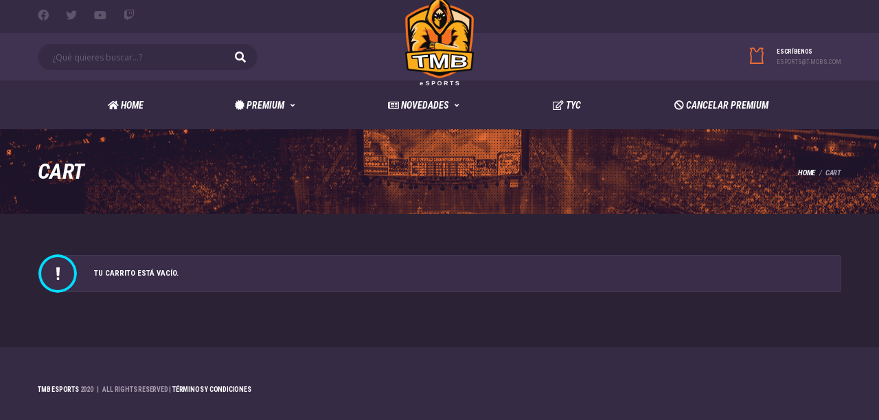

--- FILE ---
content_type: text/css
request_url: https://esports.tmclic.com/wp-content/uploads/sites/4/wp-scss-cache/df-compiled-sportspress.css?ver=1640272446
body_size: 3970
content:
/* compiled by wp scssphp 1.1.1 on Thu, 23 Dec 2021 15:14:06 +0000 (0.5122s) */

.sp-event-results .data-name>a{color:#fff}.sp-event-performance>thead>tr>th.data-number,.sp-event-performance>tbody>tr>td.data-number,.sp-event-performance>tfoot>tr>td.data-number{color:#fff}.sp-event-performance>thead>tr>th.data-name>a,.sp-event-performance>tbody>tr>td.data-name>a,.sp-event-performance>tfoot>tr>td.data-name>a{color:#fff}.sp-template-event-calendar{border:1px solid #4b3b60;background-color:#392D49}.sp-template-player-details .sp-player-details dt{font-family:'Roboto Condensed', sans-serif;color:#fff}.sp-section-content-content:not(:empty){border:1px solid #4b3b60;background-color:#392D49}.sp-section-content-content:not(:empty) .sp-post-caption{border-bottom:1px solid #4b3b60;background-color:#403351}.sp-section-content-content:not(:empty) .sp-post-caption::before{background-color:#EA6D37}.sp-event-performance-teams .sp-template-event-performance-icons .sp-event-performance .data-number{color:#A59CAE}.match-preview__header--decor{background-image:linear-gradient(to right, transparent, transparent 2px, #4b3b60 2px, #4b3b60 4px)}.match-preview__header-inner{background-color:#392D49}.match-preview__date{font-family:'Roboto Condensed', sans-serif}.match-preview__info{font-family:'Roboto Condensed', sans-serif;color:#A59CAE}.match-preview__team-info{font-family:'Roboto Condensed', sans-serif}.match-preview__conj{font-family:'Roboto Condensed', sans-serif;color:#fff}.match-preview__match-info{font-family:'Roboto Condensed', sans-serif}.match-preview__match-info--header{border-bottom:1px solid #4b3b60}.match-preview__match-info--header .match-preview__match-place{color:#fff}.match-preview__action--ticket{background-image:linear-gradient(to right, transparent 3px, #634f7f 3px)}.match-preview__action--ticket::before,.match-preview__action--ticket::after{background-color:#2b2236;border:1px solid #4b3b60}.match-preview__countdown .countdown__title{background-color:#403351;border-top:1px solid #4b3b60;border-bottom:1px solid #4b3b60}.match-preview--alt .match-preview__match-time{color:#fff}.game-result__header--alt{border-top:1px solid #4b3b60;border-bottom:1px solid #4b3b60}.game-result__header--alt .game-result__league{font-family:'Roboto Condensed', sans-serif;color:#fff}.game-result__header--alt .game-result__title .highlight{color:#EA6D37}.game-result__header--alt .game-result__date{font-family:'Roboto Condensed', sans-serif}.game-result__header--alt .game-result__matchday{font-family:'Roboto Condensed', sans-serif}.game-result__header--alt .game-result__goal{color:#fff;font-family:'Roboto Condensed', sans-serif}.game-result__team-desc{font-family:'Roboto Condensed', sans-serif}.game-result__score{font-family:'Roboto Condensed', sans-serif;color:#fff}.game-result__score-result--winner::before{border-left:8px solid #EA6D37}.game-result__score-result--loser~.game-result__score-result--winner::after{border-right:8px solid #EA6D37}.game-result__score-result--loser{color:#A59CAE}.game-result__score-label{font-family:'Roboto Condensed', sans-serif;color:#fff}.game-result__section-decor{background-image:linear-gradient(to right, rgba(106, 59, 192, 0.4) 8px, transparent 8px), linear-gradient(to right, rgba(106, 59, 192, 0.4) 8px, transparent 8px), linear-gradient(to right, rgba(106, 59, 192, 0.4) 8px, transparent 8px), linear-gradient(to right, rgba(106, 59, 192, 0.4) 8px, transparent 8px), linear-gradient(to right, rgba(106, 59, 192, 0.4) 8px, transparent 8px), linear-gradient(to right, rgba(106, 59, 192, 0.4) 8px, transparent 8px), linear-gradient(to right, rgba(106, 59, 192, 0.7) 8px, transparent 8px), linear-gradient(to right, rgba(106, 59, 192, 0.9) 8px, transparent 8px)}.game-result__table-stats--soccer tbody>tr>td:first-child,.game-result__table-stats--soccer tbody>tr>td:last-child{color:#fff}.game-timeline::before{background-color:#4b3b60}@media (max-width:991px){.game-timeline::after{background-color:#4b3b60}}.game-timeline__time{border:1px solid #4b3b60;background-color:#392D49;color:#fff;font-family:'Roboto Condensed', sans-serif}.game-timeline__event-name{color:#fff;font-family:'Roboto Condensed', sans-serif}.game-timeline__event-desc{font-family:'Roboto Condensed', sans-serif}.game-timeline-wrapper--vertical .game-timeline::after{background-color:#4b3b60}.sp-team-gallery-wrapper .gallery-caption{font-family:'Roboto Condensed', sans-serif;color:#fff}.sp-team-gallery-link>a{border:1px solid transparent;font-weight:700;font-family:'Roboto Condensed', sans-serif;font-style:italic;text-transform:uppercase;transition:all 0.3s ease;vertical-align:middle;padding:12px 42px;font-size:12px;line-height:1.5em;border-radius:22px;color:#fff;background-color:#8c8297;border-color:transparent}.sp-team-gallery-link>a:hover,.sp-team-gallery-link>a:focus,.sp-team-gallery-link>a.focus{color:#fff}.sp-team-gallery-link>a:active,.sp-team-gallery-link>a.active{box-shadow:none}.sp-team-gallery-link>a:focus,.sp-team-gallery-link>a.focus{color:#fff;background-color:#F5AC42;border-color:rgba(0, 0, 0, 0)}.sp-team-gallery-link>a:hover{color:#fff;background-color:#F5AC42;border-color:rgba(0, 0, 0, 0)}.sp-team-gallery-link>a:active,.sp-team-gallery-link>a.active,.open>.sp-team-gallery-link>a.dropdown-toggle{color:#fff;background-color:#F5AC42;border-color:rgba(0, 0, 0, 0)}.sp-team-gallery-link>a:active:hover,.sp-team-gallery-link>a.active:hover,.open>.sp-team-gallery-link>a.dropdown-toggle:hover,.sp-team-gallery-link>a:active:focus,.sp-team-gallery-link>a.active:focus,.open>.sp-team-gallery-link>a.dropdown-toggle:focus,.sp-team-gallery-link>a:active.focus,.sp-team-gallery-link>a.active.focus,.open>.sp-team-gallery-link>a.dropdown-toggle.focus{color:#fff;background-color:#61586a;border-color:rgba(0, 0, 0, 0)}.sp-team-gallery-link>a:active,.sp-team-gallery-link>a.active,.open>.sp-team-gallery-link>a.dropdown-toggle{background-image:none}.sp-team-gallery-link>a.disabled,.sp-team-gallery-link>a[disabled]{background-color:#595162;border-color:rgba(0, 0, 0, 0)}.sp-team-gallery-link>a.disabled:hover,.sp-team-gallery-link>a[disabled]:hover,fieldset[disabled] .sp-team-gallery-link>a:hover,.sp-team-gallery-link>a.disabled:focus,.sp-team-gallery-link>a[disabled]:focus,fieldset[disabled] .sp-team-gallery-link>a:focus,.sp-team-gallery-link>a.disabled.focus,.sp-team-gallery-link>a[disabled].focus,fieldset[disabled] .sp-team-gallery-link>a.focus{background-color:#595162;border-color:rgba(0, 0, 0, 0)}.sp-team-gallery-link>a:not(:disabled):not(.disabled):active,.sp-team-gallery-link>a:not(:disabled):not(.disabled).active,.show>.sp-team-gallery-link>a.dropdown-toggle{color:#fff;background-color:#F5AC42;border-color:transparent}.sp-team-gallery-link>a .badge{color:#8c8297;background-color:#fff}.team-roster--grid .team-roster__holder:hover .team-roster__member-number{background-color:#EA6D37}.team-roster--grid .team-roster__img{border-color:#4b3b60}.team-roster--grid .team-roster__member-number{background-color:#bfc2c4;font-family:'Roboto Condensed', sans-serif;color:#fff}.team-roster--grid .team-roster__member-name{color:#fff}.team-roster--grid .team-roster__member-name>a{color:#fff}.team-roster--grid .team-roster__member-last-name{color:#EA6D37}.team-roster--grid .team-roster__member-position{font-family:'Roboto Condensed', sans-serif}.team-roster--grid-sm .team-roster__holder{border-color:#4b3b60;background-color:#392D49}.team-roster--grid-sm .team-roster__img>a::before{background-color:#171d21}.team-roster--grid-sm .team-roster__member-number{font-family:'Roboto Condensed', sans-serif;color:#EA6D37}.team-roster--grid-sm .team-roster__member-details-item{font-family:'Roboto Condensed', sans-serif;color:#fff}.team-roster--grid-sm .team-roster__member-details-item .item-title{color:#A59CAE}.team-roster-table .data-name{color:#fff}.team-roster-table .data-name a{color:#fff}.team-roster-table .data-position{color:#fff}.team-roster-table__header{background-color:#403351}.team-roster--slider{border-color:#4b3b60}.team-roster--slider .team-roster__img-ring-top::before,.team-roster--slider .team-roster__img-ring-bottom::before{border-color:#EA6D37}.team-roster--slider .team-roster__player-number{font-family:'Roboto Condensed', sans-serif;color:#fff}.team-roster--slider .team-roster__player-name{color:#fff}.team-roster--slider .team-roster__player-name>a{color:#fff}.team-roster--slider .team-roster__player-last-name{color:#EA6D37}.team-roster--slider .team-roster__player-position{font-family:'Roboto Condensed', sans-serif}.team-roster--slider .team-roster__player-fab-txt{font-family:'Roboto Condensed', sans-serif;color:#fff}.team-roster--slider .team-roster__player-fab-txt::first-line{color:#A59CAE}.team-roster--card .team-roster__player-shape{background-color:#ef8f65}.team-roster--card .team-roster__player-number{font-family:'Roboto Condensed', sans-serif}.team-roster--card .team-roster__player-last-name{color:#EA6D37}.team-roster--card .team-roster__player-last-name>a{color:#fff}.team-roster--card .team-roster__meta{border-left-color:#4b3b60}.team-roster--card .team-roster__meta-value{font-family:'Roboto Condensed', sans-serif;color:#fff}.team-roster--case .team-roster__meta-item{border-left-color:#4b3b60}.team-roster--case .team-roster__meta-value{font-family:'Roboto Condensed', sans-serif;color:#fff}.team-roster--case .team-roster__meta-value--accent{color:#FFB400}.team-roster--case .team-roster__meta-label{font-family:'Roboto Condensed', sans-serif}.team-roster--case .team-roster__player-position{color:#A59CAE}.team-roster--boxed .team-roster__player-realname{color:#A59CAE}.team-roster--boxed .team-roster__player-nickname .highlight{color:#EA6D37}.team-roster--boxed .team-roster__meta-icon{border-color:#6A3BC0;background-color:#2b2236}.team-roster--boxed .team-roster__meta-icon--more{background-color:#8c8297}.team-roster--boxed .team-roster__meta-icon--more .fa{color:#fff}.team-roster--boxed .team-roster__meta-icon--more:hover{background-color:#F5AC42}.team-roster--boxed .team-roster__meta-label{color:#fff}.team-roster--boxed .team-roster__player-shape::after{border-bottom-color:#392D49}.team-roster-nav__item:hover,.team-roster-nav__item.slick-current{cursor:pointer}.team-roster-nav__item:hover .team-roster-nav__hexagon,.team-roster-nav__item.slick-current .team-roster-nav__hexagon{border-left-color:#6A3BC0;border-right-color:#6A3BC0}.team-roster-nav__item:hover .team-roster-nav__hexagon::before,.team-roster-nav__item.slick-current .team-roster-nav__hexagon::before{border-top-color:#6A3BC0;border-right-color:#6A3BC0}.team-roster-nav__item:hover .team-roster-nav__hexagon::after,.team-roster-nav__item.slick-current .team-roster-nav__hexagon::after{border-bottom-color:#6A3BC0;border-left-color:#6A3BC0}.team-roster-nav__item:hover .team-roster-nav__triangle::before,.team-roster-nav__item.slick-current .team-roster-nav__triangle::before,.team-roster-nav__item:hover .team-roster-nav__triangle::after,.team-roster-nav__item.slick-current .team-roster-nav__triangle::after{border-bottom-color:#6A3BC0}.team-roster-nav__item:hover .team-roster-nav__icon,.team-roster-nav__item.slick-current .team-roster-nav__icon{border-color:#6A3BC0}.team-roster-nav__item:hover .team-roster-nav__firstname,.team-roster-nav__item.slick-current .team-roster-nav__firstname{color:#fff}.team-roster-nav__item:hover .team-roster-nav__nickname,.team-roster-nav__item.slick-current .team-roster-nav__nickname{color:#EA6D37}.team-roster-nav__firstname{color:#A59CAE}.team-roster-nav__hexagon{border-left-color:#4b3b60;border-right-color:#4b3b60}.team-roster-nav__hexagon::before{border-top-color:#4b3b60;border-right-color:#4b3b60}.team-roster-nav__hexagon::after{border-bottom-color:#4b3b60;border-left-color:#4b3b60}.team-roster-nav__triangle::before,.team-roster-nav__triangle::after{border-bottom-color:#4b3b60}.team-roster-nav__triangle::before{border-right-color:transparent}.team-roster-nav__triangle::after{border-left-color:transparent}.team-roster-nav__triangle-border::before,.team-roster-nav__triangle-border::after{border-bottom-color:#2b2236}.team-roster-nav__triangle-border::before{border-right-color:transparent}.team-roster-nav__triangle-border::after{border-left-color:transparent}.team-roster-nav__icon{border-color:#4b3b60;background-color:#2b2236}.team-roster-nav__icon .df-icon{stroke:#fff;fill:#fff}.table-standings td.data-name{color:#fff}.table-standings td.data-name a{color:#fff}.table-standings .data-w,.table-standings .data-l,.table-standings .data-gb{color:#fff}.glossary__item{font-family:'Roboto Condensed', sans-serif}.glossary__abbr{color:#fff}.team-result tbody .team-result__date,.team-result tbody .team-result__vs,.team-result tbody .team-result__score,.team-result tbody .team-result__status,.team-result tbody .team-result__points,.team-result tbody .team-result__rebounds,.team-result tbody .team-result__assists,.team-result tbody .team-result__steals{color:#A59CAE}.team-result__game{color:#fff}.team-result-filter__item select.form-control{font-family:'Roboto Condensed', sans-serif;background-image:str-replace(url("data:image/svg+xml;charset=utf8,%3Csvg xmlns='http://www.w3.org/2000/svg' viewBox='0 0 6 4'%3E%3Cpath transform='translate(-586.156 -1047.28)' fill='#fff' d='M586.171,1048l0.708-.71,2.828,2.83-0.707.71Zm4.95-.71,0.707,0.71L589,1050.83l-0.707-.71Z'/%3E%3C/svg%3E"), "#", "%23");color:#fff}.team-schedule .data-home,.team-schedule .data-away{color:#fff}.team-schedule .data-date a{color:#A59CAE}.team-schedule a:not(.btn){color:#fff}.player-heading{background-color:#362B45}.player-info{color:#fff}.player-info__number{font-family:'Roboto Condensed', sans-serif;color:#fff}.player-info__name{color:#fff}.player-info__last-name{color:#EA6D37}.player-info-details__title{color:#A59CAE}.player-info-details__value{font-family:'Roboto Condensed', sans-serif}.player-info-details__value>a{color:#fff}.player-info-stats__item .circular .circular__bar .circular__percents{color:#fff}.player-info-stats__item .circular .circular__bar .circular__percents small{color:#A59CAE}.player-info-stats__item .circular .circular__label{color:#A59CAE}.player-info-stats__item .circular .circular__label-first{color:#fff}.player-info__item--stats .progress__label{color:#fff}.game-player-result .game-player-result__game{color:#fff}.game-player-result .game-player-result__game--win{color:#00ff5b}.game-player-result .game-player-result__game--lose{color:#f92552}.game-player-result .game-player-result__score a{color:#A59CAE}.player-league .data-team{color:#fff}.player-league .player-league__game{color:#fff}.player-league .sp-highlight{color:#fff}.team-meta__place{font-family:'Roboto Condensed', sans-serif;color:#A59CAE}.alc-birthdays .alc-birthdays__item-name>a{color:#fff}.alc-birthdays .alc-birthdays__item-position{font-family:'Roboto Condensed', sans-serif}.widget_staff .sp-staff-details dt{font-family:'Roboto Condensed', sans-serif;color:#fff}.widget-player .widget-player__inner{background-color:#27313b;color:#fff}.widget-player__name{color:#fff}.widget-player__last-name{color:#EA6D37}.widget-player__stat-label{color:#fff}.widget-player__stat-legend{font-family:'Roboto Condensed', sans-serif;color:#A59CAE}.widget-player__footer{background-color:#EA6D37}.widget-player__footer-txt{background-color:#182027;color:#fff}.widget-player__footer-txt .fa{color:#EA6D37}.widget-player__footer-txt::before{background-color:#EA6D37}.widget-player__details{border-color:#4b3b60}.widget-player__details__item{border-color:#4b3b60}.widget-player__details-label{font-family:'Roboto Condensed', sans-serif;color:#fff}.widget-player__details-desc{font-family:'Roboto Condensed', sans-serif}.widget-player__details-value{font-family:'Roboto Condensed', sans-serif;color:#fff}.template-basketball .widget-player--alt .widget-player__inner{background-color:#EA6D37;background-image:linear-gradient(to bottom, #EA6D37, #f29400)}.template-basketball .widget-player--alt .widget-player__last-name{color:#fff}.template-basketball .widget-player--alt .widget-player__content{background-color:#27313b}.template-basketball .widget-player--alt .widget-player__stat-number{color:#EA6D37}.template-basketball .widget-player--alt .widget-player__stat-legend{color:#fff}.template-basketball .widget-player--alt .widget-player__footer-txt{background-color:#27313b}.widget-player__stat--value{font-family:'Roboto Condensed', sans-serif;color:#fff}.widget-player__stat--value-primary{color:#EA6D37}.widget-player__stat--label{font-family:'Roboto Condensed', sans-serif;color:#fff}.widget-game-result__date{font-family:'Roboto Condensed', sans-serif;color:#A59CAE}.widget-game-result__header--alt{border-bottom:1px solid #4b3b60}.widget-game-result__team-desc{color:#A59CAE;font-family:'Roboto Condensed', sans-serif}.widget-game-result__score{display:block;font-family:'Roboto Condensed', sans-serif;color:#fff}.widget-game-result__score:hover{color:#fff}.widget-game-result__score-result--winner::before{border-left:8px solid #EA6D37;border-right:none}.widget-game-result__score-result--loser{color:#A59CAE}.widget-game-result__score-label{font-family:'Roboto Condensed', sans-serif;color:#fff}.widget-game-result__main--vertical .widget-game-result__team+.widget-game-result__team{border-top:1px solid #4b3b60}.widget-game-result__main--vertical .widget-game-result__team .widget-game-result__score-result--winner{color:#fff}.widget-game-result__main--vertical .widget-game-result__team .widget-game-result__team-score{font-family:'Roboto Condensed', sans-serif;font-style:italic}@media (min-width:1200px){.widget-game-result__main--vertical .widget-game-result__team .widget-game-result__team-score{font-size:42px}}.widget-game-result__main--vertical .widget-game-result__team .widget-game-result__team-score--winner{color:#fff}.widget-game-result__main--vertical .widget-game-result__team .widget-game-result__team-score--winner::before{border-left:8px solid #EA6D37;border-right:none}.widget-game-result__main--vertical .widget-game-result__team-desc{font-style:italic}.widget-game-result__table-stats .table>thead>tr>th:last-child,.widget-game-result__table-stats .table>tbody>tr>td:last-child,.widget-game-result__table-stats .table>tbody>tr>th:last-child{color:#fff}.widget-game-result__section-inner-alt .widget-game-result__table-stats .table>thead>tr>th:last-child,.widget-game-result__section-inner-alt .widget-game-result__table-stats .table>tbody>tr>td:last-child,.widget-game-result__section-inner-alt .widget-game-result__table-stats .table>tbody>tr>th:last-child{color:#fff}.player-details__name>a{color:#fff}.player-details__name>a:hover{color:#F5AC42}.player-details__position{font-family:'Roboto Condensed', sans-serif}.player-details__circular .circular__percents small{color:#A59CAE}.widget-results__item{border-top:1px solid #4b3b60}.widget-results__title{color:#A59CAE;border-bottom:1px solid #4b3b60}.widget-results__team-info{font-family:'Roboto Condensed', sans-serif}.widget-results__score{font-family:'Roboto Condensed', sans-serif;color:#fff}.widget-results__score-winner:before{border-left:4px solid #EA6D37;border-left:4px solid #EA6D37}.widget-results__score-loser~.widget-results__score-winner::after{border-right:4px solid #EA6D37;border-right:4px solid #EA6D37}.widget-results__status{font-family:'Roboto Condensed', sans-serif;color:#A59CAE}.chart-legend ul{font-family:'Roboto Condensed', sans-serif;color:#fff}.newslog__item{border-bottom:1px solid #4b3b60;font-family:'Roboto Condensed', sans-serif}.newslog__item strong{color:#fff}.newslog__item{font-family:'Open Sans', sans-serif}.newslog__date{color:rgba(165, 156, 174, 0.4)}.team-leader{border-top:1px solid #4b3b60}.team-leader__player-name>a{color:#fff}.team-leader__player-position{font-family:'Roboto Condensed', sans-serif}.nav-tabs--clean>li>a{font-family:'Roboto Condensed', sans-serif;color:rgba(255, 255, 255, 0.4)}.nav-tabs--clean>li>a:hover{color:#fff}.nav-tabs--clean>li.active>a{color:#fff}.team-stats-box{border-color:#4b3b60}.team-stats__item{border-color:#4b3b60;background-image:linear-gradient(to right, rgba(106, 59, 192, 0.4) 4px, transparent 4px), linear-gradient(to right, rgba(106, 59, 192, 0.4) 4px, transparent 4px), linear-gradient(to right, rgba(106, 59, 192, 0.4) 4px, transparent 4px), linear-gradient(to right, rgba(106, 59, 192, 0.4) 4px, transparent 4px), linear-gradient(to right, rgba(106, 59, 192, 0.4) 4px, transparent 4px), linear-gradient(to right, rgba(106, 59, 192, 0.4) 4px, transparent 4px), linear-gradient(to right, rgba(106, 59, 192, 0.7) 4px, transparent 4px), linear-gradient(to right, rgba(106, 59, 192, 0.9) 4px, transparent 4px)}.team-stats__item--clean{background:none}.team-stats__icon--icon-font{color:#EA6D37}.team-stats__icon--circle-outline{border-color:#EA6D37}.team-stats__icon--centered i{color:#fff}.team-stats__icon--circle{background-color:#EA6D37}.team-stats__indicator{border-color:#EA6D37;font-family:'Roboto Condensed', sans-serif;background-color:#392D49}.team-stats__icon--shots-ot{background-color:#a4ec32}.team-stats__icon--shots{background-color:#f5d109}.team-stats__icon--assists{background-color:#3adfc2}.team-stats__icon--assists .team-stats__icon-secondary{background-color:#fff;font-family:'Roboto Condensed', sans-serif;color:#fff}.team-stats__value{font-family:'Roboto Condensed', sans-serif;color:#fff}.team-stats__label{font-family:'Roboto Condensed', sans-serif;color:#fff}.team-stats__circular--minus{color:#f92552}.team-stats__circular--minus .circular__percents{color:#f92552}.team-stats__circular--plus{color:#00ff5b}.team-stats__circular--plus .circular__percents{color:#00ff5b}.commentary__item{font-family:'Roboto Condensed', sans-serif}.commentary__item+.commentary__item{border-top:1px solid #4b3b60}.commentary__item>strong{color:#fff}.commentry__time{color:#fff}.lineup-table .lineup__name{width:57%;color:#fff}.widget-game-result__subtitle{color:#A59CAE}.widget-game-result__header--alt .widget-game-result__title{color:#A59CAE}.widget-game-result__score-sublabel{font-family:'Open Sans', sans-serif;color:#A59CAE}.widget-game-result__team-desc{font-family:'Open Sans', sans-serif}.widget-game-result__stats-circular-bars .widget-game-result__stats-value{color:#fff;font-family:'Roboto Condensed', sans-serif}.widget-game-result__players{margin:0}.widget-game-result__player{padding:14px 24px}.widget-game-result__player+.widget-game-result__player{border-top-color:#4b3b60}.widget-game-result__player-stats-txt{font-family:'Roboto Condensed', sans-serif;color:#fff}.widget-game-result__rounds-table{margin-bottom:0}.widget-game-result__rounds-table thead>tr>th{text-align:center;font-style:normal}.widget-game-result__rounds-table tbody>tr>td{border-color:#4b3b60}.widget-game-result__rounds-table tbody>tr>td.widget-game-result__rounds-team{background-color:#403351}.alc-staff__header-last-name{color:#EA6D37}.alc-staff__header-role{font-family:'Roboto Condensed', sans-serif}.alc-staff-details{font-family:'Roboto Condensed', sans-serif}.alc-staff-details__value{color:#fff}.officials-list__duty{font-family:'Roboto Condensed', sans-serif;color:#A59CAE}.officials-list__name{font-family:'Roboto Condensed', sans-serif;color:#fff}.sp-header-sponsors{background-color:#403351}.sp-staff-directory .data-name>a,.sp-staff-directory .data-phone>a,.sp-staff-directory .data-email>a{color:#fff}.sp-staff-directory .data-name>a:hover,.sp-staff-directory .data-phone>a:hover,.sp-staff-directory .data-email>a:hover{color:#F5AC42}.sp-template-event-statistics .sp-statistic-label{font-family:'Roboto Condensed', sans-serif}.sp-template-event-statistics .sp-statistic-value{color:#fff}.sp-template-event-statistics .sp-statistic-bar{background-color:#4b3c5f}.sp-template-event-statistics .sp-statistic-bar-fill{background-color:#EA6D37}.sp-event-user-results tbody>tr>td.data-name,.sp-event-user-scores tbody>tr>td.data-name{color:#fff}.alc-scoreboard-content{background-color:#392D49;border-bottom:1px solid #4b3b60}.alc-scoreboard__event{font-family:'Roboto Condensed', sans-serif;border-right:1px solid #4b3b60}.alc-scoreboard__event-wrapper{color:#A59CAE}.alc-scoreboard__event-wrapper:hover{color:#A59CAE;background-color:#322740}.alc-scoreboard__team-name{color:#fff}.alc-scoreboard__result{color:#A59CAE}.alc-scoreboard-content--alt-color{background-color:#403351;border-bottom:1px solid rgba(255, 255, 255, 0.1)}.alc-scoreboard-content--alt-color .alc-scoreboard__event{border-right:1px solid rgba(255, 255, 255, 0.1)}.alc-scoreboard-content--alt-color .alc-scoreboard__event-wrapper{color:#A59CAE}.alc-scoreboard-content--alt-color .alc-scoreboard__event-wrapper:hover{color:#A59CAE;background-color:#4c3d61}.alc-scoreboard-content--alt-color .alc-scoreboard__team-name{color:#fff}.alc-scoreboard-content--alt-color .alc-scoreboard__result{color:#A59CAE}.sp-tournament-bracket .sp-team-name{background-color:#403351;color:#fff}.sp-tournament-bracket .sp-event{border-right-color:#403351 !important}.sp-tournament-bracket .sp-event .sp-event-main{color:#fff !important}.sp-tournament-bracket .sp-event-title{color:#A59CAE}.sp-tournament-bracket .sp-event-flip{border-left-color:#403351 !important}.sp-tournament-bracket .sp-team .sp-team-name::before{border-left-color:#403351}.sp-tournament-bracket .sp-team-flip .sp-team-name::before{border-right-color:#403351}.sp-event-matrix-home-label{color:#fff}